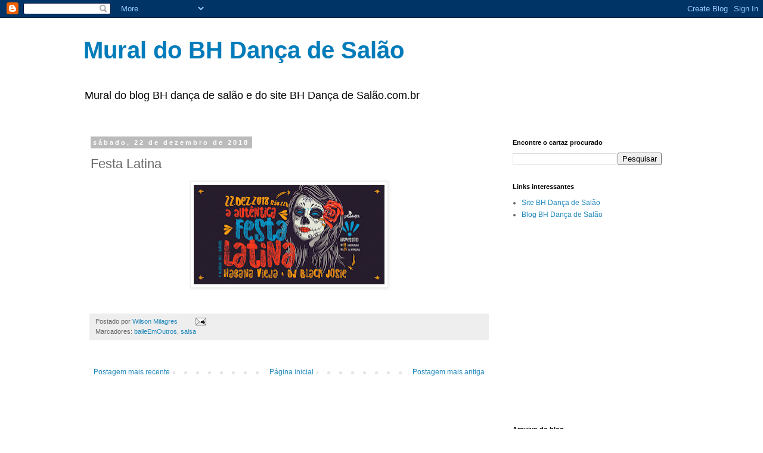

--- FILE ---
content_type: text/html; charset=UTF-8
request_url: https://bhdancadesalaomural.blogspot.com/b/stats?style=BLACK_TRANSPARENT&timeRange=LAST_WEEK&token=APq4FmC58AEPVNXv7azXLF94WN5ALCDa9j7TLHDyNDUpuU0-yn0co76fWpQNhtn_Y0dj_1Oo1mGdKj450_zrM16UGyIESm4LZA
body_size: -17
content:
{"total":581,"sparklineOptions":{"backgroundColor":{"fillOpacity":0.1,"fill":"#000000"},"series":[{"areaOpacity":0.3,"color":"#202020"}]},"sparklineData":[[0,2],[1,39],[2,4],[3,5],[4,6],[5,1],[6,7],[7,34],[8,34],[9,8],[10,51],[11,72],[12,3],[13,8],[14,12],[15,29],[16,39],[17,34],[18,24],[19,57],[20,99],[21,97],[22,78],[23,36],[24,18],[25,18],[26,10],[27,6],[28,5],[29,7]],"nextTickMs":1800000}

--- FILE ---
content_type: text/html; charset=utf-8
request_url: https://www.google.com/recaptcha/api2/aframe
body_size: 268
content:
<!DOCTYPE HTML><html><head><meta http-equiv="content-type" content="text/html; charset=UTF-8"></head><body><script nonce="e1dzV6USkY6q8wl8xiSNXA">/** Anti-fraud and anti-abuse applications only. See google.com/recaptcha */ try{var clients={'sodar':'https://pagead2.googlesyndication.com/pagead/sodar?'};window.addEventListener("message",function(a){try{if(a.source===window.parent){var b=JSON.parse(a.data);var c=clients[b['id']];if(c){var d=document.createElement('img');d.src=c+b['params']+'&rc='+(localStorage.getItem("rc::a")?sessionStorage.getItem("rc::b"):"");window.document.body.appendChild(d);sessionStorage.setItem("rc::e",parseInt(sessionStorage.getItem("rc::e")||0)+1);localStorage.setItem("rc::h",'1768776583901');}}}catch(b){}});window.parent.postMessage("_grecaptcha_ready", "*");}catch(b){}</script></body></html>